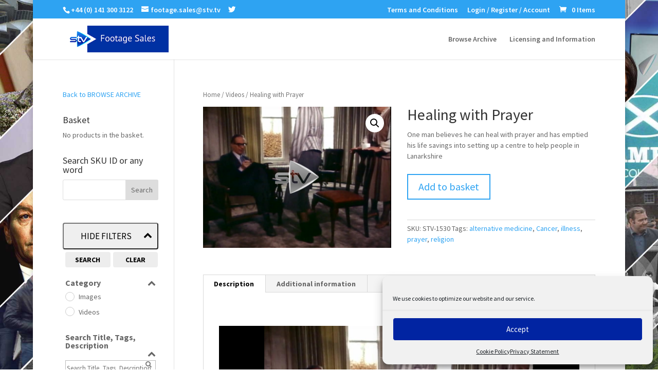

--- FILE ---
content_type: text/html; charset=utf-8
request_url: https://accounts.google.com/o/oauth2/postmessageRelay?parent=https%3A%2F%2Fstvfootagesales.tv&jsh=m%3B%2F_%2Fscs%2Fabc-static%2F_%2Fjs%2Fk%3Dgapi.lb.en.2kN9-TZiXrM.O%2Fd%3D1%2Frs%3DAHpOoo_B4hu0FeWRuWHfxnZ3V0WubwN7Qw%2Fm%3D__features__
body_size: 161
content:
<!DOCTYPE html><html><head><title></title><meta http-equiv="content-type" content="text/html; charset=utf-8"><meta http-equiv="X-UA-Compatible" content="IE=edge"><meta name="viewport" content="width=device-width, initial-scale=1, minimum-scale=1, maximum-scale=1, user-scalable=0"><script src='https://ssl.gstatic.com/accounts/o/2580342461-postmessagerelay.js' nonce="q-a4kLfGDlHeMUAnGFIuVw"></script></head><body><script type="text/javascript" src="https://apis.google.com/js/rpc:shindig_random.js?onload=init" nonce="q-a4kLfGDlHeMUAnGFIuVw"></script></body></html>

--- FILE ---
content_type: application/javascript
request_url: https://stvfootagesales.tv/wp-content/plugins/woofilter-pro/woofilterpro/js/frontend.woofilters.pro.js?ver=2.1.0
body_size: 10579
content:
(function ($, app) {
"use strict";
	$(document).ready(function() {
		var WpfFrontendPage = window.wpfFrontendPage;

		function wpfEventsFrontendPro() {
			//Mark selected
			jQuery('.wpfFilterWrapper input').on('change', function(e) {
				var $input = jQuery(this);
				WpfFrontendPage.styleCheckboxSelected($input.closest('.wpfFilterWrapper'));

				if (!$input.is('input:checked')) {
					WpfFrontendPage.autoUnfoldByCheck($input);
				}
			});
			//Price Filter
			jQuery('.wpfFilterWrapper[data-filter-type="wpfPrice"]').each(function () {
				WpfFrontendPage.initIonSlider(jQuery(this));
			});
			jQuery('.wpfPriceRangeCustom input').on('change', function(e) {
				e.preventDefault();
				var li = jQuery(this).closest('li');
				li.attr('data-range', li.find('input[name="wpf_custom_min"]').val() + ',' + li.find('input[name="wpf_custom_max"]').val());
			});
			jQuery('.wpfPriceRangeCustom i').on('click', function(e) {
				e.preventDefault();
				var $this = jQuery(this),
					wrapper = $this.closest('.wpfFilterWrapper'),
					input = wrapper.find('.wpfFilterContent .wpfCheckbox input');
				
				if (typeof wpfFrontendPage.setCurrentLocation == 'function') wpfFrontendPage.setCurrentLocation();

				input.prop('checked', false);
				$this.closest('li').find('.wpfCheckbox input').prop('checked', true);
				if (typeof WpfFrontendPage.moveCheckedToTop != 'undefined') {
					WpfFrontendPage.moveCheckedToTop($this.closest('li').find('.wpfCheckbox input'));
				}
				wrapper.removeClass('wpfNotActive');
				WpfFrontendPage.setSelectedParamsPro(wrapper);

				WpfFrontendPage.filtering($this.closest('.wpfMainWrapper'));
			});
			jQuery('.wpfFilterWrapper .wpfSearchWrapper button').on('click', function (e) {
				e.preventDefault();
				var wrapper = jQuery(this).closest('.wpfFilterWrapper');
				if (typeof wpfFrontendPage.setCurrentLocation == 'function') wpfFrontendPage.setCurrentLocation();

				if (wrapper.find('.wpfSearchFieldsFilter').val() == '') {
					WpfFrontendPage.clearFilters(wrapper);
				} else {
					wrapper.removeClass('wpfNotActive');
					wrapper.find('.wpfFilterContent li:not(.wpfSearchHidden) .wpfCheckbox input').prop('checked', true);
					WpfFrontendPage.setSelectedParamsPro(wrapper);
				}
				WpfFrontendPage.filtering(wrapper.closest('.wpfMainWrapper'));
			});

			//Category Filter
			jQuery('.wpfFilterWrapper[data-collapsible="1"]').each(function() {
				var categoryFilter = jQuery(this);
				categoryFilter.find('.wpfCollapsible').on('click', function (e) {
					e.preventDefault();
					let $this = $(this),
						parentLi = $this.closest('li');

					setTimeout(function () {
						let $icon = $this.find('i.fa, svg');

						if ($icon.length) {
							WpfFrontendPage.collapsibleToggle($icon, WpfFrontendPage.getIcons($icon), parentLi);
						}
					}, 100);

					return;
				});
				categoryFilter.find('.wpfCollapsible').each(function() {
					if ($(this).closest('li').find('ul input:checked').length) {
						$(this).trigger('click');
					}
				});
			});

			//Rating Filter
			if(jQuery('.wpfFilterWrapper .wpfStarsRating').length) {
				var starFilter = jQuery('.wpfFilterWrapper .wpfStarsRating');
				if(starFilter.attr('data-display-type') == 'linestars') {
					var	starColor = starFilter.attr('data-star-color'),
						leerColor = starFilter.attr('data-leer-color'),
						addText = starFilter.attr('data-add-text'),
						addText5 = starFilter.attr('data-add-text5'),
						exactValues = starFilter.attr('data-exact-values') || 0;
					starFilter.find('input.wpfStarInput').on('change',function() {
						var checkedItem = starFilter.find('input.wpfStarInput:checked');
						starFilter.find('.wpfStarsAdditional').text(!exactValues ? ( checkedItem.length && checkedItem.attr('id') == 'wpfLineStar5' ? addText5 : addText ) : checkedItem.data('label'));
					});

				} else {
					starFilter.find('input.wpfStarInput').on('change',function() {
						starFilter.find('.wpfStarsRatingBlock').removeClass('wpfLineChecked');
						starFilter.find('input.wpfStarInput:checked').closest('.wpfStarsRatingBlock').addClass('wpfLineChecked');
					});
				}
				starFilter.show();
			}

			//SearchText Filter
			var searchTextFilter = jQuery('.wpfFilterWrapper[data-filter-type="wpfSearchText"]');
			if(searchTextFilter) {
				var autoComplete = parseInt(searchTextFilter.attr('data-autocomplete'));
				if(!isNaN(autoComplete) && autoComplete > 0) {
					var input = searchTextFilter.find('input'),
						filterId = searchTextFilter.closest('.wpfMainWrapper').data('filter'),
						oneField = autoComplete == 1;

					input.autocomplete({
						source: function (request, response) {
							var autocomleate = [];
							jQuery.sendFormWpf({
								data: {
									mod: 'woofilterpro',
									action: 'autocompliteSearchText',
									keyword: input.val(),
									filterId: filterId
								},
								onSuccess: function(result) {
									if(!result.error && result.data && result.data.autocompleteData) {
										var data = result.data.autocompleteData;

										for(var option in data) {
											for(var optionName in data[option]) {
												var keyword = data[option][optionName];
												autocomleate.push({label: (oneField ? keyword : optionName + ': ' + keyword), value: keyword});
											}
										}
									}
									response(autocomleate);
								}
							});
						},
						select: function(event, ui) {
							input.val(ui.item.value);
							WpfFrontendPage.eventChangeFilter(event);
						},
						minLength: 2,
						delay: 10
					});

				}

				searchTextFilter.find('input').focusout(function (e) {
					var _this = jQuery(e.target),
						mainWrapper = _this.closest('.wpfMainWrapper'),
						filterWrapper = _this.closest('.wpfFilterWrapper'),
						disable_autofiltering = WpfFrontendPage.getFilterParam('f_disable_autofiltering', mainWrapper, filterWrapper);
					if (!disable_autofiltering) {
						WpfFrontendPage.eventChangeFilter(e);
					}
				});
			}

			//Attribute Filter
			jQuery('.wpfFilterWrapper .wpfColorsFilterHor label.icon').tooltipster().attr('title', '');
			jQuery('.wpfFilterWrapper .wpfColorsFilter label.icon').each(function(){
					jQuery(this).css('color', wpfGetColorText(jQuery(this).data('color')));
			});
			jQuery('.wpfFilterWrapper[data-filter-type="wpfAttribute"][data-display-type="slider"]').each(function () {
				var skin = jQuery(this).attr('data-price-skin');
				if (skin === 'default') {
					// deprecated functionality
					WpfFrontendPage.initDefaultSlider(jQuery(this), 'attr');
				} else {
					WpfFrontendPage.initIonSlider(jQuery(this), 'attr');
				}
			});

			// Buttons/text-type filters
			jQuery('.wpfButtonsFilter input, .wpfTextFilter input').on('change', function(e){
				var input = jQuery(this),
					wrapper = input.closest('li'),
					filterWrapper = input.closest('.wpfFilterWrapper'),
					type = filterWrapper.data('display-type');
				if(input.is(':checked')) {
					if ( type == 'buttons' ) {
						input.closest('li').addClass('wpfTermChecked');
					}
					input.closest('label').find('.wpfValue').addClass('wpfTermChecked');
				} else {
					if ( type == 'buttons' ) {
						input.closest('li').removeClass('wpfTermChecked');
					}
					input.closest('label').find('.wpfValue').removeClass('wpfTermChecked');
				}
			});
			jQuery('.wpfButtonsFilter li').on('click', function(e){
				if(jQuery(this).hasClass('wpfOptionDisabled')) return false;
				var input = jQuery(this).find('input'),
					mainWrapper = input.closest('.wpfMainWrapper'),
					filterWrapper = input.closest('.wpfFilterWrapper'),
					isMuulti = WpfFrontendPage.getFilterParam('f_buttons_multiselect', mainWrapper, filterWrapper);

				if (isMuulti) {
					input.prop('checked', !input.is(':checked')).trigger('change');
				} else {
					filterWrapper.find('input').each(function() {
						if (jQuery(this).is(':checked')) {
							jQuery(this).prop('checked', false).trigger('change');
						}
					});
					input.prop('checked', !input.is(':checked')).trigger('change');
				}
			});
			jQuery('.wpfTextFilter input:checked').each(function(){
				jQuery(this).closest('label').find('.wpfValue').addClass('wpfTermChecked');
			});

			jQuery('.wpfMainWrapper').each(function () {
				var mainWrapper = jQuery(this),
					settings = WpfFrontendPage.getFilterMainSettings(mainWrapper),
					hideButton = mainWrapper.find('.wfpHideButton');
				// Selected Parameters
				if(settings && settings.settings.display_selected_params === '1') {
					var id = mainWrapper.data('viewid').split('_')[0],
						wrapper = jQuery('<div class="wpfSelectedParameters"></div>'),
						wrapperExternal = jQuery('.wpfSelectedParameters[data-filter="' + id + '"]');
					if (wrapperExternal.length) {
						wrapper = wrapperExternal;
					}

					WpfFrontendPage.selectedParamsColor = wpfLightenDarkenColor(mainWrapper.css('background-color'), -10);
					mainWrapper.find('.wpfFilterWrapper:not(.wpfNotActive):not(.wpfHidden)').each(function () {
						var filter = jQuery(this),
							filterType = filter.attr('data-filter-type'),
							filterName = filter.attr('data-get-attribute'),
							filterLogic = filter.attr('data-query-logic'),
							params = WpfFrontendPage.getFilterOptionsByType(filter, filterType);
							params = WpfFrontendPage.filterParamByParentPro(settings, params);
						WpfFrontendPage.addSelectedParamsPro(wrapper, params, filterType, filterName, filterLogic);
					});

					if (settings.settings.selected_params_clear === '1') {
						var word = wpfTraslate.ClearAll ? wpfTraslate.ClearAll : settings.settings.selected_clean_word;
						wrapper.append(jQuery('<div class="wpfSelectedParametersClear">' + (word ? word : 'Clear All') + '</div>'));
					}

					if (wrapper.find('.wpfSelectedParameter').length == 0) {
						wrapper.addClass('wpfHidden');
					} else {
						wrapper.removeClass('wpfHidden');
					}

					if (!wrapperExternal.length) {
						if (settings.settings.selected_params_position === 'bottom') {
							mainWrapper.append(wrapper);
						} else if (hideButton.length) {
							wrapper.insertAfter(hideButton);
						} else {
							mainWrapper.prepend(wrapper);
						}
					}
				}
				mainWrapper.find('.wpfFilterWrapper').each(function() {
					var wrapper = jQuery(this);

					//ABC index
					if(wrapper.attr('data-abc') == '1') {
						wrapper.find('.wpfFilterVerScroll').each(function() {
							var abc = '',
								verBlock = jQuery(this);
							verBlock.children('li[data-parent="0"]').each(function(){
								var li = jQuery(this),
									name = li.find('.wpfValue .wpfFilterTaxNameWrapper').html(),
									letter = name.substr((name.substring(0, 1) == '<' ? name.indexOf('>') + 1 : 0), 1).toUpperCase();

								if(abc.indexOf(letter) == -1) {
									jQuery('<li class="wpfAbcLetter" data-letter="'+letter+'">'+letter+'</li>').insertBefore(li);
									abc += '<div class="wpfAbcLink" data-letter="'+letter+'">'+letter+'</div>';
								}
								li.attr('data-letter', letter);
							});
							if(abc != '') jQuery('<div class="wpfAbcToggle">'+(wpfTraslate.AlphabeticalIndex || 'Alphabetical index')+'</div><div class="wpfAbcLinks wpfHidden">'+abc+'</div>').insertBefore(verBlock);
						});
						WpfFrontendPage.wpfShowHideFiltersAttsPro(wrapper);
					}

					WpfFrontendPage.styleCheckboxSelected(wrapper);

					// Show More 
					setTimeout(function() {
						wrapper.find('.wpfFilterVerScroll').each(function () {
							WpfFrontendPage.initShowMore(jQuery(this));
						});
					}, 100);
				});
				if(hideButton.length && hideButton.attr('data-is-open') === '0') {
					hideButton.siblings('div:not(.wpfPreviewLoader):not(.wpfLoaderLayout)').addClass('wpfHideFilter');
				} 

				WpfFrontendPage.getHideButtons(mainWrapper, settings);
				var width = $( window ).width(),
					height = $( window ).height();
				jQuery( window ).resize(function() {
					if ( width !== $( window ).width() || height !== $( window ).height()) {
						WpfFrontendPage.getHideButtons(mainWrapper, settings);
					}
				});
			});
			jQuery('.wpfMainWrapper .wpfAbcToggle').on('click', function(e){
				e.preventDefault();
				var wrapper = jQuery(this).closest('.wpfFilterWrapper').find('.wpfAbcLinks');
				if(wrapper.hasClass('wpfHidden')) wrapper.removeClass('wpfHidden');
				else wrapper.addClass('wpfHidden');
			});
			jQuery('.wpfMainWrapper .wpfAbcLink').on('click', function(e){
				e.preventDefault();
				var link = jQuery(this),
					wrapper = link.closest('.wpfFilterWrapper').find('.wpfFilterVerScroll'),
					letter = wrapper.find('.wpfAbcLetter[data-letter="'+link.attr('data-letter')+'"]:first');
				if(letter.hasClass('wpfMoreHidden')) wrapper.find('.wpfShowMoreWrapper').trigger('click');
				//wrapper.find('.wpfAbcLetter[data-letter="'+link.attr('data-letter')+'"]').get(0).scrollIntoView(true);
				//wrapper.scrollTo(wrapper.find('.wpfAbcLetter[data-letter="'+link.attr('data-letter')+'"]'));
				wrapper.stop().animate({
					scrollTop: wrapper.find('.wpfAbcLetter[data-letter="'+link.attr('data-letter')+'"]:first').offset().top-wrapper.find('li:first').offset().top
				}, 500);
				//wrapper.scrollTo('.wpfAbcLetter[data-letter="'+link.attr('data-letter')+'"]', 1000);
			});

			jQuery('body').off('click', '.wpfShowMoreWrapper').on('click', '.wpfShowMoreWrapper', function() {
				var more = jQuery(this),
					block = more.closest('.wpfFilterVerScroll').attr('data-open-more', 1);
				if (more.attr('data-full-opening') == '1') block.css({'maxHeight': 'none'});

				block.find('li').removeClass('wpfMoreHidden');
				more.remove();
				block.append(jQuery('<li class="wpfShowFewerWrapper"> - ' + wpfTraslate.ShowFewer + ' </li>'));
			});
			jQuery('body').off('click', '.wpfShowFewerWrapper').on('click', '.wpfShowFewerWrapper', function() {
				WpfFrontendPage.initShowMore(jQuery(this).closest('.wpfFilterVerScroll').attr('data-open-more', 0));
			});

			jQuery('body').off('click', '.wpfSelectedParameters .wpfSelectedDelete').on('click', '.wpfSelectedParameters .wpfSelectedDelete',  function(e){
				e.preventDefault();
				var param = jQuery(this).closest('.wpfSelectedParameter'),
					filterId = param.closest('.wpfSelectedParameters').data('filter'),
					paramName = param.attr('data-filter-name'),
					paramType = param.attr('data-filter-type'),
					mainWrapper = filterId ? jQuery('.wpfMainWrapper[data-filter="' + filterId + '"]') : param.closest('.wpfMainWrapper');
				if (typeof wpfFrontendPage.setCurrentLocation == 'function') wpfFrontendPage.setCurrentLocation();
				if(param.attr('data-is-one') == '1') {
					WpfFrontendPage.clearFilters(mainWrapper.find('.wpfFilterWrapper[data-filter-type="'+paramType+'"]'));
					WpfFrontendPage.filtering(mainWrapper);
				} else {
					mainWrapper.find('.wpfFilterWrapper[data-filter-type="'+paramType+'"][data-get-attribute="'+paramName+'"]').each(function() {
						var filter = jQuery(this);
						if(filter.attr('data-display-type') == 'mul_dropdown') {
							filter.find('option[data-term-id="'+param.attr('data-key')+'"]').removeAttr('selected').trigger('change');
							filter.find('select.jqmsLoaded').multiselect('reload');
						} else {
							var input = filter.find('[data-term-id="'+param.attr('data-key')+'"]');
							if(input.length && !input.is('input')) input = input.find('input');
							if(input.length) input.prop('checked', false).trigger('change');
						}
					});
				}
			});
			jQuery('body').off('click', '.wpfSelectedParameters .wpfSelectedParametersClear').on('click', '.wpfSelectedParameters .wpfSelectedParametersClear',  function(e){
				e.preventDefault();
				var filterId = jQuery(this).closest('.wpfSelectedParameters').data('filter'),
					$filterWrapper = filterId ? jQuery('.wpfMainWrapper[data-filter="' + filterId + '"]') : jQuery(this).closest('.wpfMainWrapper');
				if (typeof wpfFrontendPage.setCurrentLocation == 'function') wpfFrontendPage.setCurrentLocation();
				WpfFrontendPage.clearFilters($filterWrapper.find('.wpfFilterWrapper'), true);
				WpfFrontendPage.filtering($filterWrapper);
			});

			// Hide button
			var hideButtonEvent = document.createEvent('Event');
			hideButtonEvent.initEvent('wpfHideButtonClick', false, true); 
			jQuery('body').off('click', '.wfpHideButton').on('click', '.wfpHideButton',  function(e) {
				e.preventDefault();
				var icon = jQuery(this).find('i.fa, svg'),
					up = 'fa-chevron-up',
					down = 'fa-chevron-down';
				if (icon.length) {
					if (icon.hasClass(up)) {
						var toggle = 'up';
					} else {
						var toggle = 'down';
					}
					WpfFrontendPage.toggleHideFiltersButton(jQuery(this), toggle);
				}
			});

			// add skin css to attribute and price slider type filter
			jQuery('.wpfFilterWrapper[data-skin-css]').each(function() {
				var css = jQuery(this).attr('data-skin-css'),
					filterBlockId = jQuery(this).closest('.wpfMainWrapper').attr('data-filter'),
					filterId = jQuery(this).attr('id'),
					styleBlockId = '#' + filterId + '_style';

					if (filterBlockId && filterId) {
						var selector = '.wpfMainWrapper[data-filter="' + filterBlockId + '"] #' + filterId;
						// we user it for override after action
						var selectorAction = 'div.wpfMainWrapper[data-filter="' + filterBlockId + '"] #' + filterId;

						css = css.split('filter_admin_area_id_placeholder').join(selectorAction);

						jQuery(styleBlockId).html(css);
					}
			});

			document.dispatchEvent(hideButtonEvent);

			//change slider filters
			jQuery('.wpfFilterWrapper[data-filter-type="wpfAttribute"][data-display-type="slider"]').on('wpfAttrSliderChange', function(event, sliderData) {
				var filter = jQuery(this),
					wrapper = sliderData.input.closest('.wpfFilterWrapper');

				filter.removeClass('wpfNotActive');
				wrapper.find('#wpfMinAttrNum').val(sliderData.from_value);
				wrapper.find('#wpfMaxAttrNum').val(sliderData.to_value);
				wrapper.find('#wpfMinAttrNum').attr('data-min-numeric-value', sliderData.from);
				wrapper.find('#wpfMaxAttrNum').attr('data-max-numeric-value', sliderData.to);
			});

			jQuery('body').on('click', '.wpfFilterTitle', function(e){
				var curTitle = jQuery(this);
				setTimeout(function () {
					let $icon = curTitle.find('i.fa, svg');
					if ($icon.length) {
						let icons = WpfFrontendPage.getIcons($icon);
						if (!icons.collapsed) {
							var wrapper = curTitle.closest('.wpfMainWrapper'),
								settings = WpfFrontendPage.getFilterMainSettings(wrapper);
							if (settings.settings.only_one_filter_open === '1') {
								var curBlockId = curTitle.closest('.wpfFilterWrapper').attr('id');
								wrapper.find('.wpfFilterTitle .' + icons.minusIcon).each(function () {
									var _this = jQuery(this),
										block = _this.closest('.wpfFilterWrapper');
									if (block.attr('id') != curBlockId) {
										WpfFrontendPage.closeFilterToggle(_this, block.find('.wpfFilterContent'), true, icons);
									}
								});
							}
						}
					}
				}, 100);
			});

			// display perfect brand description
			var brandDescription = jQuery('.wpfFilterWrapper .data-brand-description').html();
			if (typeof brandDescription !== 'undefined') {
				var loopContainer = jQuery('ul.products');
				loopContainer.before('<div class="brand-description">' + brandDescription + '</div>');
			}


			jQuery('.wpfFilterWrapper[data-filter-type="wpfPrice"]').on('wpfPriceChange', function () {
				setCurrentOrderKey(jQuery(this));
			});

			jQuery('.wpfFilterWrapper').on('change', function () {
				setCurrentOrderKey(jQuery(this));
			});

			document.addEventListener('wpfAjaxSuccess', function () {

				jQuery('.wpfMainWrapper').each(function () {
					var mainWrapper = jQuery(this),
						settings = WpfFrontendPage.getFilterMainSettings(mainWrapper).settings;

					if (settings.open_one_by_one === '1') {
						var currentOrderKey = mainWrapper.data('current-order-key');

						if (typeof currentOrderKey !== 'undefined') {
							var next = jQuery('.wpfFilterWrapper[data-order-key=' + currentOrderKey + ']', mainWrapper).next('.hideUntilPrevSelected');

							if (next.length) {
								var worked = false;

								jQuery('.hideUntilPrevSelected', mainWrapper).each(function () {

									if (worked) {
										return;
									}

									jQuery(this).removeClass('hideUntilPrevSelected');

									if (jQuery(this).css('display') === 'block') {
										worked = true;
									}

								});

							}

							mainWrapper.removeData('current-order-key');
						}

					}

				});

			});
		}

		function setCurrentOrderKey(_this) {
			var mainWrapper = _this.closest('.wpfMainWrapper'),
				settings = WpfFrontendPage.getFilterMainSettings(mainWrapper).settings;
			if (settings.open_one_by_one === '1') {
				mainWrapper.data('current-order-key', _this.data('order-key'));
			}
		}

		WpfFrontendPage.constructor.prototype.collapsibleToggle = (function($icon, icons, parentLi) {
			var filterWrapper = parentLi.closest('.wpfFilterWrapper');
			if (icons.collapsed) {
				if (filterWrapper.data('autounfold-all-levels') === 1) {
					parentLi.find('ul').each(function () {
						var ul = jQuery(this);
						ul.removeClass('wpfHidden');
						ul.find('i.fa, svg').addClass(icons.minusIcon).removeClass(icons.plusIcon);
					});
				} else {
					parentLi.children('ul').removeClass('wpfHidden');
				}
				$icon.addClass(icons.minusIcon).removeClass(icons.plusIcon);
			} else {
				var uls = parentLi.find('ul');
				uls.addClass('wpfHidden');
				parentLi.find('.wpfCollapsible').find('i.fa, svg').addClass(icons.plusIcon).removeClass(icons.minusIcon);

				// automatically collapses the parent if all child categories collapse
				var _thisObj = this.$obj,
					mainWrapper = parentLi.closest('.wpfMainWrapper');
				if (_thisObj.getFilterParam('f_multi_auto_collapses_parent', mainWrapper, filterWrapper)) {
					if (parentLi.siblings('li').find('.wpfCollapsible i').hasClass('fa-minus') === false) {
						var parentUL = parentLi.closest('ul');
						if (!parentUL.hasClass('wpfFilterVerScroll')) {
							parentUL.addClass('wpfHidden');
							parentUL.closest('li').find('.wpfCollapsible').find('i.fa, svg').addClass(icons.plusIcon).removeClass(icons.minusIcon);
						}
					}
				}
			}
		});

		WpfFrontendPage.constructor.prototype.styleCheckboxSelected = (function ($filter) {
			if ($filter.length) {
				$filter.find('.wpfDisplay').removeClass('selected');
				$filter.find('input:checked').each(function () {
					var input = jQuery(this);

					input.closest('.wpfLiLabel').find('.wpfDisplay').addClass('selected');
					WpfFrontendPage.autoUnfoldByCheck(input);

					if ($filter.data('display-type') === 'list') {
						var parentUL = input.closest('ul');
						if (parentUL.hasClass('wpfFilterVerScroll')) {
							$filter.find('.wpfFilterVerScroll > li').each(function () {
								var li = jQuery(this);
								li.find('ul').addClass('wpfHidden');
								li.find('i.fa, svg').each(function () {
									var $icon = jQuery(this),
										icons = WpfFrontendPage.getIcons($icon);
									$icon.addClass(icons.plusIcon).removeClass(icons.minusIcon);
								});
							});
						}
					}

				});
			}
		});

		WpfFrontendPage.constructor.prototype.getAttributeFilterOptionsPro = (function ( $filter, data ) {
			var filterType = $filter.attr('data-display-type'),
				isACF = ($filter.data('get-attribute').indexOf('acf-') === 0);

			if (filterType === 'colors'){
				$filter.find('input:checked').each(function () {
					var input = jQuery(this),
						id = input.attr('data-term-id');

					data.options[data.i] = id;
					data.frontendOptions[data.i] = (isACF) ? id : input.attr('data-term-slug');
					data.selectedOptions['list'][id] = input.parent().find('label.icon').attr('data-term-name');
					data.i++;
				});
			} else if (filterType === 'slider') {
				var values = $filter.find('.wpfAttrNumFilterRange').attr('data-values').split(','),
					slugs = $filter.find('.wpfAttrNumFilterRange').attr('data-slugs').split(','),
					termIds = $filter.find('.wpfAttrNumFilterRange').attr('data-term-ids').split(','),
					minAttrNum = $filter.find('#wpfMinAttrNum').attr('data-min-numeric-value'),
					maxAttrNum = $filter.find('#wpfMaxAttrNum').attr('data-max-numeric-value'),
					forceNumeric = $filter.find('.ion-range-slider').data('force-numeric') ? $filter.find('.ion-range-slider').data('force-numeric') : 0,
					minAttVal = $filter.find('#wpfMinAttrNum').val(),
					maxAttVal = $filter.find('#wpfMaxAttrNum').val(),
					selectedOptions = {'is_one': true, 'list': [minAttVal + ' - ' + maxAttVal]};

				slugs.forEach(function(slug, index){
					var value = forceNumeric ? parseFloat(values[index]) : values[index];

					if ( index >= minAttrNum && index <= maxAttrNum ) {
						data.options[data.i] = termIds[index];
						data.frontendOptions[data.i] = slug;
						data.selectedOptions = selectedOptions;
						data.i++;
					}
				});
			}

			return data;
		});

		WpfFrontendPage.constructor.prototype.eventsFrontendPro = (function () {
			wpfEventsFrontendPro();
		});

		WpfFrontendPage.constructor.prototype.initIonSlider = (function (filter, type) {
			var mainWrapper = filter.closest('.wpfMainWrapper'),
				autoFilteringEnable = (mainWrapper.find('.wpfFilterButton').length == 0),
				decimal = filter.attr('data-decimal'),
				step = filter.attr('data-step'),
				minInputId = '#wpfMinPrice',
				maxInputId = '#wpfMaxPrice',
				triggerName = 'wpfPriceChange',
				filterType = typeof type !== 'undefined' ? type : 'price';
			
			if (filterType === 'attr') {
				minInputId = '#wpfMinAttrNum';
				maxInputId = '#wpfMaxAttrNum';
				triggerName = 'wpfAttrSliderChange';
			}
			
			if(filter.find('.ion-range-slider').length) {
				var sliderCurBefore = (filter.attr('data-slider-currency-before') != undefined) ? filter.attr('data-slider-currency-before') : '';
				var sliderCurAfter = (filter.attr('data-slider-currency-after') != undefined) ? filter.attr('data-slider-currency-after') : '';
				
				filter.find('.ion-range-slider').ionRangeSlider({
					prefix: sliderCurBefore,
					postfix: sliderCurAfter,
					onStart: function (data) {
						var irsGrid = data.input.siblings('.irs').find('.irs-grid'),
							irsGridTexts = irsGrid.find('.irs-grid-text'),
							forceNumeric = data.input.data('force-numeric') ? data.input.data('force-numeric') : 1,
							wrapper = data.input.closest('.wpfFilterWrapper');

						if ( !forceNumeric ) {
							irsGridTexts.each(function () {
								var tVal = parseFloat(jQuery(this).text()).toFixed(decimal);
								jQuery(this).text(tVal);
							});
						}

						wrapper.find('#wpfMinAttrNum').val(data.from_value);
						wrapper.find('#wpfMaxAttrNum').val(data.to_value);
						wrapper.find('#wpfMinAttrNum').attr('data-min-numeric-value', data.from);
						wrapper.find('#wpfMaxAttrNum').attr('data-max-numeric-value', data.to);
					},
					onChange:  function (data) {
						filter.find(minInputId).val(data.from.toFixed(decimal));
						filter.find(maxInputId).val(data.to.toFixed(decimal));
						data.step = Number(step);
						filter.trigger(triggerName, data);
					},
					onFinish: function (data) {
						filter.removeClass('wpfNotActive');
						if(autoFilteringEnable){
							if (typeof wpfFrontendPage.setCurrentLocation == 'function') wpfFrontendPage.setCurrentLocation();
							WpfFrontendPage.filtering(mainWrapper);
						}
						data.step = Number(step);
						filter.trigger(triggerName, data);
					}
				});


				// attrubute slider
				filter.find('input#wpfMinAttrNum, input#wpfMaxAttrNum').on('blur', function (e) {
					var	parent 		 = jQuery(this).closest('.wpfFilterContent'),
						minAttrValue = parent.find('#wpfMinAttrNum').val().toLowerCase(),
						maxAttrValue = parent.find('#wpfMaxAttrNum').val().toLowerCase(),
						slider       = parent.find('.ion-range-slider'),
						valueList    = slider.attr('data-values').toLowerCase().split(','),
						sliderData   = parent.find('.ion-range-slider').data('ionRangeSlider');

					if (slider.attr('data-force-numeric') === "1") {

						var minAttrValueCut = jQuery.grep(valueList, function (val) {
							if (parseFloat(val) <= parseFloat(minAttrValue)) {
								return true;
							}
						});
						minAttrValue = (minAttrValueCut.length <= 1) ? 0 : minAttrValueCut.length - 1;

						var maxAttrValueCut = jQuery.grep(valueList, function (val) {
							if (parseFloat(val) >= parseFloat(maxAttrValue)) {
								return true;
							}
						});
						maxAttrValue = (maxAttrValueCut.length === 0) ? valueList.length : valueList.indexOf(maxAttrValueCut[0]);

					} else {

						if (valueList.indexOf(minAttrValue) !== -1) {
							minAttrValue = valueList.indexOf(minAttrValue);
						} else {
							minAttrValue = 0;
						}
						if (valueList.indexOf(maxAttrValue) !== -1) {
							maxAttrValue = valueList.indexOf(maxAttrValue);
						} else {
							maxAttrValue = valueList.length;
						}
					}

					if (maxAttrValue < minAttrValue) {
						minAttrValue = 0;
						maxAttrValue = valueList.length;
					}

					parent.find('#wpfMinAttrNum').attr('data-min-numeric-value', minAttrValue);
					parent.find('#wpfMaxAttrNum').attr('data-max-numeric-value', maxAttrValue);

					sliderData.update({from: minAttrValue, to: maxAttrValue});
				});

				// price slider
				filter.find('input#wpfPriceRangeField').on('blur', function (e) {
					var parent 	   = jQuery(this).closest('.wpfFilterContent'),
						sliderData = parent.find('.ion-range-slider').data('ionRangeSlider');
					sliderData.update({from: filter.find(minInputId).val(), to: filter.find(maxInputId).val()});
				});
			}
		});

		WpfFrontendPage.constructor.prototype.initShowMore = (function(verBlock) {
			if (verBlock.length == 0) return;
			var isOpen = verBlock.attr('data-open-more');
			if (isOpen == '1') return;

			var settings = WpfFrontendPage.getFilterMainSettings(verBlock.closest('.wpfMainWrapper'));
			if(settings && settings.settings.display_view_more === '1' && !settings.settings.display_items_in_a_row) {
				verBlock.attr('data-open-more', 0);
				verBlock.css({'maxHeight': ''}).find('li').removeClass('wpfMoreHidden');
				verBlock.find('.wpfShowMoreWrapper').remove();
				verBlock.find('.wpfShowFewerWrapper').remove();
				
				verBlock.scrollTop(0);
				var verObj = verBlock.get(0),
					maxShowMore = verBlock.closest('.wpfFilterWrapper').attr('data-max-showmore') || 0;
				if(verObj.scrollHeight > verObj.clientHeight || (maxShowMore > 0 && verBlock.find('li:visible').length > maxShowMore)) {
					var viewHeigth = verObj.clientHeight,
						rectBlock = verObj.getBoundingClientRect(),
						findHidden = false,
						lastVisible = false,
						cnt = 0;
					verBlock.find('li').each(function () {
						var li = jQuery(this),
							rect = this.getBoundingClientRect();

						if(rect.height > 0) {
							var mTop = parseInt(li.css('margin-top')),
								mBottom = parseInt(li.css('margin-bottom'));
							if(lastVisible && (findHidden || (maxShowMore > 0 && maxShowMore < cnt) || rect.top - (mTop < 0 ? mTop : 0) < rectBlock.top || rect.bottom - (mBottom < 0 ? mBottom : 0) > rectBlock.bottom)) {
								li.addClass('wpfMoreHidden');
								findHidden = true;
							} else if (!findHidden) {
								lastVisible = li;
								cnt++;
							}
						}
					});
					if(lastVisible && (findHidden || (maxShowMore > 0 && maxShowMore < cnt))) {
						var more = jQuery('<li class="wpfShowMoreWrapper"> + ' + wpfTraslate.ShowMore + '</li>');
						if(settings.settings.view_more_full == '1') {
							more.attr('data-full-opening', 1);
						}
						more.insertBefore(lastVisible);
						lastVisible.addClass('wpfMoreHidden');
					}
				}
			}
		});

		WpfFrontendPage.constructor.prototype.addSelectedParamsPro = (function (wrapper, params, filterType, filterName, filterLogic) {
			if(!wrapper || !('selected' in params)) return;

			var selected = params['selected'],
				isOne = 'is_one' in selected && selected['is_one'] ? 1 : 0,
				current = wrapper.find('.wpfSelectedParameter[data-filter-type="'+filterType+'"][data-filter-name="'+filterName+'"]'),
				clear = wrapper.find('.wpfSelectedParametersClear'),
				list = 'list' in selected && selected['list'],
				curLen = current.length;
			if(curLen) {
				if((isOne && curLen > 1) || list.length == 0) {
					current.remove();
					current = [];
				}
				else current.attr('data-delete', 1);
			}

			for(var key in list) {
				var found = current.length ? current.filter('[data-key="'+key+'"]') : false,
					strSelected = list[key].replace(/(<?)(h[1234])(>?)/g, '$1div$3');
				if(found && found.length) {
					found.find('.wpfSelectedTitle').html(strSelected);
					found.removeAttr('data-delete');
				} else {
					var obj = jQuery(
						'<div class="wpfSelectedParameter" data-filter-type="'+ filterType +
						'" data-filter-name="' + filterName +
						'" data-query-logic="' + filterLogic +
						'" data-is-one="' + isOne +
						'" data-key="' + key +
						'"></div>');
					obj.append(jQuery('<div class="wpfSelectedDelete">x</div>'));
					obj.append(jQuery('<div class="wpfSelectedTitle">' + strSelected + '</div>'));
					obj.css('background-color', WpfFrontendPage.selectedParamsColor);

					if (clear.length) {
						obj.insertBefore(clear);
					} else {
						wrapper.append(obj);
					}
				}
			}
			if (current.length) current.filter('[data-delete]').remove();

			if (wrapper.find('.wpfSelectedParameter').length == 0) {
				wrapper.addClass('wpfHidden');
			} else {
				wrapper.removeClass('wpfHidden');
			}
		});

		WpfFrontendPage.constructor.prototype.setSelectedParamsPro = (function (filter, settings) {
			if(!filter.hasClass('wpfFilterWrapper')) filter = filter.closest('.wpfFilterWrapper');
			if(filter.length == 0) return;

			if(typeof settings == 'undefined') settings = WpfFrontendPage.getFilterMainSettings(filter.closest('.wpfMainWrapper'));

			if(!settings || settings.settings.display_selected_params !== '1') return;

			var filterType = filter.attr('data-filter-type'),
				filterName = filter.attr('data-get-attribute'),
				filterLogic = filter.attr('data-query-logic'),
				params = filter.hasClass('wpfNotActive') || filter.hasClass('wpfHidden') ? {'selected': {'is_one': true, 'list': []}} : WpfFrontendPage.getFilterOptionsByType(filter, filterType),
				filterId = filter.closest('.wpfMainWrapper').data('filter'),
				wrapper = jQuery('.wpfSelectedParameters[data-filter="' + filterId + '"]').length ? jQuery('.wpfSelectedParameters[data-filter="' + filterId + '"]') : filter.closest('.wpfMainWrapper').find('.wpfSelectedParameters');
				params = WpfFrontendPage.filterParamByParentPro(settings, params);

			WpfFrontendPage.addSelectedParamsPro(wrapper, params, filterType, filterName, filterLogic);
		});

		WpfFrontendPage.constructor.prototype.eventChangeFilterPro = (function (filter, settings) {
			WpfFrontendPage.setSelectedParamsPro(filter, settings);
		});

		WpfFrontendPage.constructor.prototype.autoUnfoldByCheck = (function (filter) {
			if (filter.closest('.wpfFilterWrapper').data('autounfold') != '1') return;
			if (filter.is('input:checked')) {
				filter.closest('li').find('input:checked').each(function() {
					var $collapsible = jQuery(this).closest('.wpfLiLabel').find('.wpfCollapsible');
					if ($collapsible.length) {
						var $icon = $collapsible.find('i.fa, svg');
						if ($icon.length) {
							var icons = WpfFrontendPage.getIcons($icon);
							if (icons.collapsed) {
								setTimeout(function () {
									WpfFrontendPage.collapsibleToggle($icon, icons, $collapsible.closest('li'));
								}, 100);
							}
						}
					}
				});
			} else {
				if (filter.closest('li').find('ul input:checked').length == 0) {
					var $collapsible = filter.closest('.wpfLiLabel').find('.wpfCollapsible');
					if ($collapsible.length) {
						var $icon = $collapsible.find('i.fa, svg');
						if ($icon.length) {
							var icons = WpfFrontendPage.getIcons($icon);
							if (!icons.collapsed) {
								setTimeout(function () {
									WpfFrontendPage.collapsibleToggle($icon, icons, $collapsible.closest('li'));
								}, 100);
							}
						}
					}
				}
			}
		});
		
		WpfFrontendPage.constructor.prototype.scrollToProductsPro = (function (settings) {
			var _thisObj = this.$obj;
			if (settings && settings.scroll_after_filtration == 1) {
				var speed = settings.scroll_after_filtration_speed || 1500,
					retreat = settings.scroll_after_filtration_retreat || 30,
					listSelector = _thisObj.currentProductBlock ? _thisObj.currentProductBlock : _thisObj.defaultProductSelector;
				if (typeof listSelector != 'undefined' && listSelector != '') {
					jQuery(document).on('wpfAjaxSuccess', function(e){
						e.preventDefault();
						jQuery('html,body').animate({'scrollTop': jQuery('body').find(listSelector).eq(0).offset().top - retreat}, speed);
	   					return false;

					});
					jQuery('body,html').bind('scroll mousedown wheel DOMMouseScroll mousewheel keyup touchmove', function(e){
		            	jQuery('body,html').stop();
	    	    	});
	    	    }
			}
		});

		WpfFrontendPage.constructor.prototype.changeUrlByFilterParamsPro = (function ($filtersDataFrontend, noWooPage, filterWrapper) {
			var _thisObj = this.$obj;
			switch ($filtersDataFrontend['id']) {
				case 'wpfSearchText':
					var value = $filtersDataFrontend['settings']['value'],
						attr = $filtersDataFrontend['settings']['attribute'];
					if (typeof value !== 'undefined' && value.length > 0 ) {
						_thisObj.QStringWork(attr, value, noWooPage, filterWrapper, 'change');
					}else{
						_thisObj.QStringWork(attr, '', noWooPage, filterWrapper, 'remove');
					}
					break;
				case 'wpfBrand':
					var product_brand = $filtersDataFrontend['settings']['settings'],
						name = $filtersDataFrontend['name'];

					product_brand = product_brand.join(',');
					if (typeof product_brand !== 'undefined' && product_brand.length > 0) {
						_thisObj.QStringWork(name, product_brand, noWooPage, filterWrapper, 'change');
					}else{
						_thisObj.QStringWork(name, '', noWooPage, filterWrapper, 'remove');
					}
					break;
				case 'wpfVendors':
					var vendorsVal = $filtersDataFrontend['settings']['settings'],
						name = $filtersDataFrontend['name'],
						delim = $filtersDataFrontend['delim'];
						vendorsVal = vendorsVal.join(delim ? delim : '|');
					if (typeof vendorsVal !== 'undefined' && vendorsVal.length > 0) {
						_thisObj.QStringWork('vendors', vendorsVal, noWooPage, filterWrapper, 'change');
					}else{
						_thisObj.QStringWork('vendors', '', noWooPage, filterWrapper, 'remove');
					}
					break;
				default:
					break;
			}

			return;
		});

		WpfFrontendPage.constructor.prototype.clearFiltersPro = (function ($filter) {
			var _thisObj = this.$obj;
			if($filter.find('.ion-range-slider').length) {
				var slider = $filter.find('.ion-range-slider').data('ionRangeSlider');

				if($filter.attr('data-display-type') == 'slider') {

					var min = $filter.attr('data-minvalue-without-filtering'),
						max = $filter.attr('data-maxvalue-without-filtering'),
						slugs = $filter.attr('data-slugs-without-filtering'),
						values = $filter.attr('data-values-without-filtering'),
						ids = $filter.attr('data-ids-without-filtering'),
						valuesArray = values.split(',');

					$filter.find('#wpfMinAttrNum').val(min);
					$filter.find('#wpfMaxAttrNum').val(max);

					$filter.find('.ion-range-slider').attr('data-slugs', slugs);
					$filter.find('.ion-range-slider').attr('data-values', values);
					$filter.find('.ion-range-slider').attr('value', values);
					$filter.find('.ion-range-slider').attr('data-term-ids', ids);
					$filter.find('.ion-range-slider').attr('data-min', min);
					$filter.find('.ion-range-slider').attr('data-max', max);
					$filter.find('#wpfMinAttrNum').attr('data-min-numeric-value', 0);
					$filter.find('#wpfMaxAttrNum').attr('data-max-numeric-value', valuesArray.length - 1);
					slider.update({
						from: 0,
						to: valuesArray.length - 1,
						values: valuesArray
					});
				}
			}
			if($filter.attr('data-display-type') == 'linestars') {
				$filter.find('.wpfStarsAdditional').text($filter.find('.wpfStarsRating').attr('data-add-text'));
			} else {
				$filter.find('.wpfStarsRatingBlock').removeClass('wpfLineChecked');
			}
			$filter.find('.wpfTermChecked').removeClass('wpfTermChecked');
			$filter.find('.wpfPriceRangeCustom input').val('');
			$filter.find('.wpfPriceRangeCustom').closest('li').attr('data-range', '');
			_thisObj.styleCheckboxSelected($filter);
			return;
		});

		WpfFrontendPage.constructor.prototype.getSearchTextFilterOptions = (function ($filter) {
			var optionsArray = [],
				value = $filter.find('input').val(),
				options = {
					attribute: $filter.attr('data-get-attribute'),
					value: value,
					fullword: $filter.attr('data-full-word'),
					excluded: JSON.parse($filter.attr('data-excluded'))
				};

			//options for backend (filtering)
			optionsArray['backend'] = options;

			//options for frontend(change url)
			optionsArray['frontend'] = options;
			optionsArray['selected'] = {'is_one': true, 'list': (value == '' ? [] : [value])};
			return optionsArray;
		});

		WpfFrontendPage.constructor.prototype.getBrandFilterOptions = (function ($filter) {
			var _thisObj = this.$obj,
				optionsArray = [],
				frontendOptions = [],
				options = [],
				filterType = $filter.attr('data-display-type'),
				selectedOptions = {'is_one': (filterType != 'mul_dropdown'), 'list': []},
				withCount = $filter.hasClass('wpfShowCount'),
				i = 0;

			//options for backend (filtering)
			if(filterType === 'list' || filterType === 'multi'){
				$filter.find('input:checked').each(function () {
					var li = jQuery(this).closest('li'),
						id = li.attr('data-term-id');
					options[i] = id;
					frontendOptions[i] = li.attr('data-term-slug');
					selectedOptions['list'][id] = li.find('.wpfValue').html();
					i++;
				});
			}else if(filterType === 'dropdown'){
				var option = $filter.find(":selected"),
					value = option.val();
				options[i] = value;
				if(value != '') {
					frontendOptions[i] = option.attr('data-slug');
					selectedOptions['list'][option.attr('data-term-id')] = _thisObj.getClearLabel(option.html(), withCount);
				}
			}else if(filterType === 'mul_dropdown'){
				$filter.find(':selected').each(function () {
					var option = jQuery(this);
					options[i] = option.val();
					frontendOptions[i] = option.attr('data-slug');
					selectedOptions['list'][option.attr('data-term-id')] = _thisObj.getClearLabel(option.html(), withCount);
					i++;
				});
			}
			optionsArray['backend'] = options;

			//options for frontend(change url)
			var getParams = $filter.attr('data-get-attribute');

			optionsArray['frontend'] = [];
			optionsArray['frontend']['taxonomy'] = getParams;
			optionsArray['frontend']['settings'] = frontendOptions;
			optionsArray['selected'] = selectedOptions;

			return optionsArray;
		});
		
		WpfFrontendPage.constructor.prototype.getVendorsFilterOptions = (function ($filter) {
			var optionsArray = [],
				 _thisObj = this.$obj,
				options = [],
				frontendOptions = [],
				filterType = $filter.attr('data-display-type'),
				selectedOptions = {'is_one': (filterType == 'dropdown'), 'list': []},
				i = 0;

			//options for backend (filtering)
			if (filterType === 'list') {
				$filter.find('input:checked').each(function () {
					var li = jQuery(this).closest('li'),
						id = li.attr('data-term-id');
					options[i] = id;
					frontendOptions[i] = li.attr('data-term-slug');
					selectedOptions['list'][id] = li.find('.wpfValue').html();
					i++;
				});
			} else if (filterType === 'dropdown') {
				var option = $filter.find(":selected"),
					value = option.val();
				options[i] = value;
				if(value != '') {
					frontendOptions[i] = option.attr('data-slug');
					selectedOptions['list'][option.attr('data-term-id')] = option.html();
				}
			} else if (filterType === 'mul_dropdown') {
				$filter.find(':selected').each(function () {
					var option = jQuery(this);
					options[i] = option.val();
					frontendOptions[i] = option.attr('data-slug');
					selectedOptions['list'][option.attr('data-term-id')] = _thisObj.getClearLabel(option.html());
					i++;
				});
			}
			optionsArray['backend'] = options;

			//options for frontend(change url)
			var getParams = $filter.attr('data-get-attribute');
			
			optionsArray['frontend'] = [];
			optionsArray['frontend']['taxonomy'] = getParams;
			optionsArray['frontend']['settings'] = frontendOptions;
			optionsArray['selected'] = selectedOptions;
			
			return optionsArray;
		});

		WpfFrontendPage.constructor.prototype.wpfShowHideFiltersAttsPro = (function(filter) {
			filter.find('li').removeClass('wpfMoreHidden');
			var links = filter.find('.wpfAbcLink');
			if(links.length) {
				links.each(function(){
					var link = jQuery(this),
						letter = link.attr('data-letter'),
						anchor = filter.find('.wpfAbcLetter[data-letter="'+letter+'"]');
					if(filter.find('li[data-term-id][data-letter="'+letter+'"]:visible').length) {
						link.removeClass('wpfHidden');
						anchor.removeClass('wpfHidden');
					}
					else {
						link.addClass('wpfHidden');
						anchor.addClass('wpfHidden');
					}
				});
				links.removeClass('wpfAbcLinkFirst').filter(':not(.wpfHidden):first').addClass('wpfAbcLinkFirst');
			}
			filter.find('.wpfFilterVerScroll').each(function () {
				WpfFrontendPage.initShowMore(jQuery(this));
			});
		});

		WpfFrontendPage.constructor.prototype.filterParamByParentPro = (function(settings, params) {

			if (settings.settings.expand_selected_to_child === '0') {
				if (typeof params.selected.removeSelected !== 'undefined' && typeof params.selected.list !== 'undefined') {
					var selectedList = params.selected.list,
						removeSelected = params.selected.removeSelected;

					for (var selectedtId in selectedList) {
						if ( removeSelected.indexOf(parseInt(selectedtId)) !== -1 ) {
							delete selectedList[selectedtId];
						}
					}

					params.selected.list = selectedList;
				}
			}

			return params;
		});

		WpfFrontendPage.constructor.prototype.getHideButtons = (function (mainWrapper, settings) {
			var isMobile = false,
				screenSize = jQuery(window).width();
			if (settings.settings !== undefined) {
				var isMobileBreakpoin = settings.settings.desctop_mobile_breakpoint_switcher,
					mobileBreakpoinWidth = settings.settings.desctop_mobile_breakpoint_width;

				if (isMobileBreakpoin && '0' !== isMobileBreakpoin && mobileBreakpoinWidth && '0' !== mobileBreakpoinWidth) {
					if (screenSize <= mobileBreakpoinWidth) {
						isMobile = true;
					}

					mainWrapper.find('.wfpHideButton[data-show-on-mobile]').each(function () {
						var button = jQuery(this),
							showDesctop = jQuery(this).data('show-on-desctop'),
							showMobile = jQuery(this).data('show-on-mobile'),
							mobileFloating = jQuery(this).data('button-mobile-floating');
						button.show();
						if (isMobile) {
							if (mobileFloating) {
								button.addClass('wpfHideButtonMobile');
							}
							if (showMobile == 'yes_close') {
								WpfFrontendPage.toggleHideFiltersButton(button, 'up');
							} else {
								WpfFrontendPage.toggleHideFiltersButton(button, 'down');
								if (showMobile == 'no') button.hide();
							}
						} else {
							button.removeClass('wpfHideButtonMobile');
							if (showDesctop == 'yes_close') {
								WpfFrontendPage.toggleHideFiltersButton(button, 'up');
							} else {
								WpfFrontendPage.toggleHideFiltersButton(button, 'down');
								if (showDesctop == 'no') button.hide();
							}
						}
					});
				}
			}
		});

		WpfFrontendPage.constructor.prototype.toggleHideFiltersButton = (function (button, toggle) {
			var txt = button.find('.wfpHideText');
			if (toggle == 'up') {
				button.find('i.fa, svg').removeClass('fa-chevron-up').addClass('fa-chevron-down');
				txt.html(button.attr('data-show-text'));
				button.siblings('div:not(.wpfPreviewLoader):not(.wpfLoaderLayout)').addClass('wpfHideFilter');
			} else if (toggle == 'down') {
				button.find('i.fa, svg').removeClass('fa-chevron-down').addClass('fa-chevron-up');
				txt.html(button.attr('data-hide-text'));
				button.siblings('div').removeClass('wpfHideFilter');
			}
			button.attr('data-closed', toggle == 'up' ? 1 : 0);
			button = button.filter('.wpfHideButtonMobile');
			if (button.length) {
				$('html,body').animate({'scrollTop': button.filter('.wpfHideButtonMobile').offset().top - 30}, 500);
			}
			// Hide button
			var hideButtonEvent = document.createEvent('Event');
			hideButtonEvent.initEvent('wpfHideButtonClick', false, true);
			document.dispatchEvent(hideButtonEvent);
		});

		WpfFrontendPage.constructor.prototype.getIcons = (function ($icon) {
			let
				plusIcon  = $icon.attr('class').match(/(fa-plus|fa-[^\s]+-down)/),
				minusIcon = null,
				collapsed = true;
			if (null !== plusIcon) {
				plusIcon  = plusIcon[1];
				minusIcon = ('fa-plus' === plusIcon) ? "fa-minus" : plusIcon.replace(/(fa-[^\s]+-)down/, '$1up');
			} else {
				collapsed = false;
				minusIcon = $icon.attr('class').match(/(fa-minus|fa-[^\s]+-up)/);
				if (null !== minusIcon) {
					minusIcon = minusIcon[1];
					plusIcon  = ('fa-minus' === minusIcon) ? "fa-plus" : minusIcon.replace(/(fa-[^\s]+-)up/, '$1down');
				}
			}

			return {collapsed, plusIcon, minusIcon};
		});

		WpfFrontendPage.constructor.prototype.enableFiltersLoaderPro = (function(idWrapper, productListElem){
			var preview = jQuery('#' + idWrapper + ' .wpfPreviewLoader').first().clone().removeClass('wpfHidden');
			productListElem.css('position', 'relative');
			jQuery('<div>', {
			    class: 'wpf-loader-decorator',
			    title: 'Loading...'
			}).html(preview).appendTo(productListElem);
		});

		WpfFrontendPage.eventsFrontendPro();

	});

}(window.jQuery));
